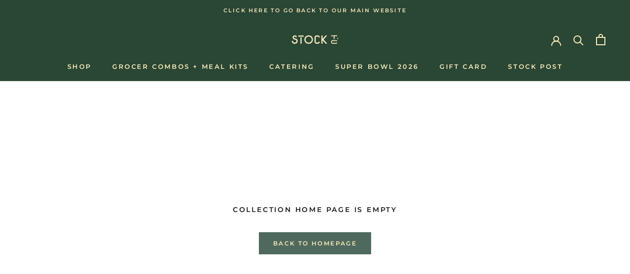

--- FILE ---
content_type: text/javascript
request_url: https://shopstocktc.com/cdn/shop/t/9/assets/custom.js?v=183944157590872491501670991563
body_size: -741
content:
//# sourceMappingURL=/cdn/shop/t/9/assets/custom.js.map?v=183944157590872491501670991563
